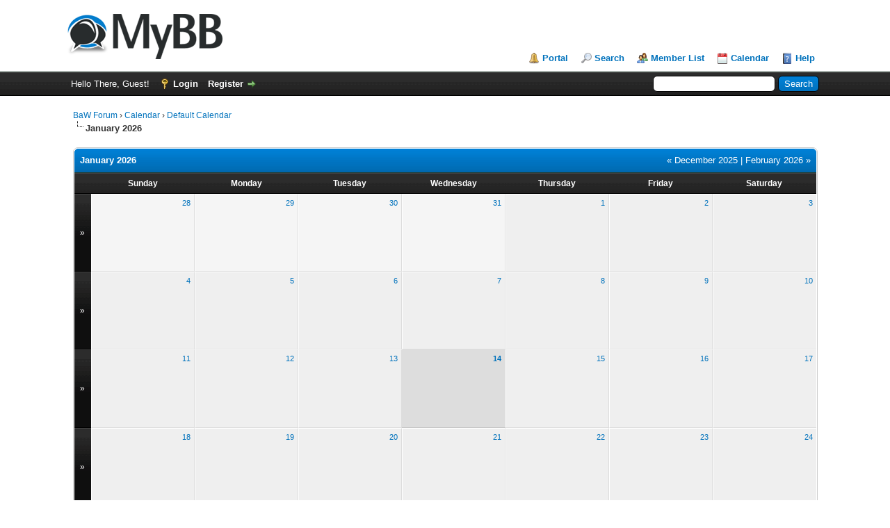

--- FILE ---
content_type: text/html; charset=UTF-8
request_url: http://bawsite.com/forum/calendar.php?calendar=1
body_size: 4589
content:
<!DOCTYPE html PUBLIC "-//W3C//DTD XHTML 1.0 Transitional//EN" "http://www.w3.org/TR/xhtml1/DTD/xhtml1-transitional.dtd"><!-- start: calendar -->
<html xml:lang="en" lang="en" xmlns="http://www.w3.org/1999/xhtml">
<head>
	<title>BaW Forum - Calendar</title>
	<!-- start: headerinclude -->
<link rel="alternate" type="application/rss+xml" title="Latest Threads (RSS 2.0)" href="http://bawsite.com/forum/syndication.php" />
<link rel="alternate" type="application/atom+xml" title="Latest Threads (Atom 1.0)" href="http://bawsite.com/forum/syndication.php?type=atom1.0" />
<meta http-equiv="Content-Type" content="text/html; charset=UTF-8" />
<meta http-equiv="Content-Script-Type" content="text/javascript" />
<script type="text/javascript" src="http://bawsite.com/forum/jscripts/jquery.js?ver=1813"></script>
<script type="text/javascript" src="http://bawsite.com/forum/jscripts/jquery.plugins.min.js?ver=1813"></script>
<script type="text/javascript" src="http://bawsite.com/forum/jscripts/general.js?ver=1817"></script>

<link type="text/css" rel="stylesheet" href="http://bawsite.com/forum/cache/themes/theme2/global.css" />
<link type="text/css" rel="stylesheet" href="http://bawsite.com/forum/cache/themes/theme1/css3.css" />

<script type="text/javascript">
<!--
	lang.unknown_error = "An unknown error has occurred.";

	lang.select2_match = "One result is available, press enter to select it.";
	lang.select2_matches = "{1} results are available, use up and down arrow keys to navigate.";
	lang.select2_nomatches = "No matches found";
	lang.select2_inputtooshort_single = "Please enter one or more character";
	lang.select2_inputtooshort_plural = "Please enter {1} or more characters";
	lang.select2_inputtoolong_single = "Please delete one character";
	lang.select2_inputtoolong_plural = "Please delete {1} characters";
	lang.select2_selectiontoobig_single = "You can only select one item";
	lang.select2_selectiontoobig_plural = "You can only select {1} items";
	lang.select2_loadmore = "Loading more results…";
	lang.select2_searching = "Searching…";

	var cookieDomain = ".bawsite.com";
	var cookiePath = "/forum/";
	var cookiePrefix = "";
	var cookieSecureFlag = "0";
	var deleteevent_confirm = "Are you sure you want to delete this event?";
	var removeattach_confirm = "Are you sure you want to remove the selected attachment from this post?";
	var loading_text = 'Loading. <br />Please Wait..';
	var saving_changes = 'Saving changes..';
	var use_xmlhttprequest = "1";
	var my_post_key = "b428e11e97c0f4224bc46038578ae775";
	var rootpath = "http://bawsite.com/forum";
	var imagepath = "http://bawsite.com/forum/images";
  	var yes_confirm = "Yes";
	var no_confirm = "No";
	var MyBBEditor = null;
	var spinner_image = "http://bawsite.com/forum/images/spinner.gif";
	var spinner = "<img src='" + spinner_image +"' alt='' />";
	var modal_zindex = 9999;
// -->
</script>
<!-- end: headerinclude -->
</head>
<body>
	<!-- start: header -->
<div id="container">
		<a name="top" id="top"></a>
		<div id="header">
			<div id="logo">
				<div class="wrapper">
					<a href="http://bawsite.com/forum/index.php"><img src="http://bawsite.com/forum/images/logo.png" alt="BaW Forum" title="BaW Forum" /></a>
					<ul class="menu top_links">
						<!-- start: header_menu_portal -->
<li><a href="http://bawsite.com/forum/portal.php" class="portal">Portal</a></li>
<!-- end: header_menu_portal -->
						<!-- start: header_menu_search -->
<li><a href="http://bawsite.com/forum/search.php" class="search">Search</a></li>
<!-- end: header_menu_search -->
						<!-- start: header_menu_memberlist -->
<li><a href="http://bawsite.com/forum/memberlist.php" class="memberlist">Member List</a></li>
<!-- end: header_menu_memberlist -->
						<!-- start: header_menu_calendar -->
<li><a href="http://bawsite.com/forum/calendar.php" class="calendar">Calendar</a></li>
<!-- end: header_menu_calendar -->
						<li><a href="http://bawsite.com/forum/misc.php?action=help" class="help">Help</a></li>
					</ul>
				</div>
			</div>
			<div id="panel">
				<div class="upper">
					<div class="wrapper">
						<!-- start: header_quicksearch -->
						<form action="http://bawsite.com/forum/search.php" method="post">
						<fieldset id="search">
							<input name="keywords" type="text" class="textbox" />
							<input value="Search" type="submit" class="button" />
							<input type="hidden" name="action" value="do_search" />
							<input type="hidden" name="postthread" value="1" />
						</fieldset>
						</form>
<!-- end: header_quicksearch -->
						<!-- start: header_welcomeblock_guest -->
						<!-- Continuation of div(class="upper") as opened in the header template -->
						<span class="welcome">Hello There, Guest! <a href="http://bawsite.com/forum/member.php?action=login" onclick="$('#quick_login').modal({ fadeDuration: 250, keepelement: true, zIndex: (typeof modal_zindex !== 'undefined' ? modal_zindex : 9999) }); return false;" class="login">Login</a> <a href="http://bawsite.com/forum/member.php?action=register" class="register">Register</a></span>
					</div>
				</div>
				<div class="modal" id="quick_login" style="display: none;">
					<form method="post" action="http://bawsite.com/forum/member.php">
						<input name="action" type="hidden" value="do_login" />
						<input name="url" type="hidden" value="" />
						<input name="quick_login" type="hidden" value="1" />
						<input name="my_post_key" type="hidden" value="b428e11e97c0f4224bc46038578ae775" />
						<table width="100%" cellspacing="0" cellpadding="5" border="0" class="tborder">
							<tr>
								<td class="thead" colspan="2"><strong>Login</strong></td>
							</tr>
							<!-- start: header_welcomeblock_guest_login_modal -->
<tr>
	<td class="trow1" width="25%"><strong>Username:</strong></td>
	<td class="trow1"><input name="quick_username" id="quick_login_username" type="text" value="" class="textbox initial_focus" /></td>
</tr>
<tr>
	<td class="trow2"><strong>Password:</strong></td>
	<td class="trow2">
		<input name="quick_password" id="quick_login_password" type="password" value="" class="textbox" /> <a href="http://bawsite.com/forum/member.php?action=lostpw" class="lost_password">Lost Password?</a>
	</td>
</tr>
<tr>
	<td class="trow1">&nbsp;</td>
	<td class="trow1 remember_me">
		<input name="quick_remember" id="quick_login_remember" type="checkbox" value="yes" class="checkbox" checked="checked" />
		<label for="quick_login_remember">Remember me</label>
	</td>
</tr>
<tr>
	<td class="trow2" colspan="2">
		<div align="center"><input name="submit" type="submit" class="button" value="Login" /></div>
	</td>
</tr>
<!-- end: header_welcomeblock_guest_login_modal -->
						</table>
					</form>
				</div>
				<script type="text/javascript">
					$("#quick_login input[name='url']").val($(location).attr('href'));
				</script>
<!-- end: header_welcomeblock_guest -->
					<!-- </div> in header_welcomeblock_member and header_welcomeblock_guest -->
				<!-- </div> in header_welcomeblock_member and header_welcomeblock_guest -->
			</div>
		</div>
		<div id="content">
			<div class="wrapper">
				
				
				
				
				
				
				
				<!-- start: nav -->

<div class="navigation">
<!-- start: nav_bit -->
<a href="http://bawsite.com/forum/index.php">BaW Forum</a><!-- start: nav_sep -->
&rsaquo;
<!-- end: nav_sep -->
<!-- end: nav_bit --><!-- start: nav_bit -->
<a href="calendar.php">Calendar</a><!-- start: nav_sep -->
&rsaquo;
<!-- end: nav_sep -->
<!-- end: nav_bit --><!-- start: nav_bit -->
<a href="calendar.php?calendar=1">Default Calendar</a>
<!-- end: nav_bit --><!-- start: nav_sep_active -->
<br /><img src="http://bawsite.com/forum/images/nav_bit.png" alt="" />
<!-- end: nav_sep_active --><!-- start: nav_bit_active -->
<span class="active">January 2026</span>
<!-- end: nav_bit_active -->
</div>
<!-- end: nav -->
				<br />
<!-- end: header -->
	<table border="0" cellspacing="0" cellpadding="5" class="tborder">
		<thead>
			<tr>
				<td class="thead" colspan="8">
					<div class="float_right">
						<!-- start: calendar_prevlink -->
<a href="calendar.php?calendar=1&amp;year=2025&amp;month=12">&laquo; December 2025</a>
<!-- end: calendar_prevlink --> | <!-- start: calendar_nextlink -->
<a href="calendar.php?calendar=1&amp;year=2026&amp;month=2">February 2026 &raquo;</a>
<!-- end: calendar_nextlink -->
					</div>
					<div><strong>January 2026</strong></div>
				</td>
			</tr>
			<tr>
				<td class="tcat">&nbsp;</td>
			<!-- start: calendar_weekdayheader -->
				<td class="tcat" align="center" width="14%"><strong>Sunday</strong></td>
<!-- end: calendar_weekdayheader --><!-- start: calendar_weekdayheader -->
				<td class="tcat" align="center" width="14%"><strong>Monday</strong></td>
<!-- end: calendar_weekdayheader --><!-- start: calendar_weekdayheader -->
				<td class="tcat" align="center" width="14%"><strong>Tuesday</strong></td>
<!-- end: calendar_weekdayheader --><!-- start: calendar_weekdayheader -->
				<td class="tcat" align="center" width="14%"><strong>Wednesday</strong></td>
<!-- end: calendar_weekdayheader --><!-- start: calendar_weekdayheader -->
				<td class="tcat" align="center" width="14%"><strong>Thursday</strong></td>
<!-- end: calendar_weekdayheader --><!-- start: calendar_weekdayheader -->
				<td class="tcat" align="center" width="14%"><strong>Friday</strong></td>
<!-- end: calendar_weekdayheader --><!-- start: calendar_weekdayheader -->
				<td class="tcat" align="center" width="14%"><strong>Saturday</strong></td>
<!-- end: calendar_weekdayheader -->
			</tr>
		</thead>
		<tbody>
		<!-- start: calendar_weekrow -->
			<tr>
				<td class="tcat" align="center" width="1"><a href="calendar.php?action=weekview&amp;calendar=1&amp;week=1766880000">&raquo;</a></td>
				<!-- start: calendar_weekrow_day -->
				<td class="trow1" style="vertical-align: top; height: 100px;">
					<div class="float_right smalltext"><a href="calendar.php?action=dayview&amp;calendar=1&amp;year=2025&amp;month=12&amp;day=28">28</a></div>
					<div class="clear">
					
					
					</div>
				</td>
<!-- end: calendar_weekrow_day --><!-- start: calendar_weekrow_day -->
				<td class="trow1" style="vertical-align: top; height: 100px;">
					<div class="float_right smalltext"><a href="calendar.php?action=dayview&amp;calendar=1&amp;year=2025&amp;month=12&amp;day=29">29</a></div>
					<div class="clear">
					
					
					</div>
				</td>
<!-- end: calendar_weekrow_day --><!-- start: calendar_weekrow_day -->
				<td class="trow1" style="vertical-align: top; height: 100px;">
					<div class="float_right smalltext"><a href="calendar.php?action=dayview&amp;calendar=1&amp;year=2025&amp;month=12&amp;day=30">30</a></div>
					<div class="clear">
					
					
					</div>
				</td>
<!-- end: calendar_weekrow_day --><!-- start: calendar_weekrow_day -->
				<td class="trow1" style="vertical-align: top; height: 100px;">
					<div class="float_right smalltext"><a href="calendar.php?action=dayview&amp;calendar=1&amp;year=2025&amp;month=12&amp;day=31">31</a></div>
					<div class="clear">
					
					
					</div>
				</td>
<!-- end: calendar_weekrow_day --><!-- start: calendar_weekrow_day -->
				<td class="trow2" style="vertical-align: top; height: 100px;">
					<div class="float_right smalltext"><a href="calendar.php?action=dayview&amp;calendar=1&amp;year=2026&amp;month=1&amp;day=1">1</a></div>
					<div class="clear">
					
					
					</div>
				</td>
<!-- end: calendar_weekrow_day --><!-- start: calendar_weekrow_day -->
				<td class="trow2" style="vertical-align: top; height: 100px;">
					<div class="float_right smalltext"><a href="calendar.php?action=dayview&amp;calendar=1&amp;year=2026&amp;month=1&amp;day=2">2</a></div>
					<div class="clear">
					
					
					</div>
				</td>
<!-- end: calendar_weekrow_day --><!-- start: calendar_weekrow_day -->
				<td class="trow2" style="vertical-align: top; height: 100px;">
					<div class="float_right smalltext"><a href="calendar.php?action=dayview&amp;calendar=1&amp;year=2026&amp;month=1&amp;day=3">3</a></div>
					<div class="clear">
					
					
					</div>
				</td>
<!-- end: calendar_weekrow_day -->
			</tr>
<!-- end: calendar_weekrow --><!-- start: calendar_weekrow -->
			<tr>
				<td class="tcat" align="center" width="1"><a href="calendar.php?action=weekview&amp;calendar=1&amp;week=1767484800">&raquo;</a></td>
				<!-- start: calendar_weekrow_day -->
				<td class="trow2" style="vertical-align: top; height: 100px;">
					<div class="float_right smalltext"><a href="calendar.php?action=dayview&amp;calendar=1&amp;year=2026&amp;month=1&amp;day=4">4</a></div>
					<div class="clear">
					
					
					</div>
				</td>
<!-- end: calendar_weekrow_day --><!-- start: calendar_weekrow_day -->
				<td class="trow2" style="vertical-align: top; height: 100px;">
					<div class="float_right smalltext"><a href="calendar.php?action=dayview&amp;calendar=1&amp;year=2026&amp;month=1&amp;day=5">5</a></div>
					<div class="clear">
					
					
					</div>
				</td>
<!-- end: calendar_weekrow_day --><!-- start: calendar_weekrow_day -->
				<td class="trow2" style="vertical-align: top; height: 100px;">
					<div class="float_right smalltext"><a href="calendar.php?action=dayview&amp;calendar=1&amp;year=2026&amp;month=1&amp;day=6">6</a></div>
					<div class="clear">
					
					
					</div>
				</td>
<!-- end: calendar_weekrow_day --><!-- start: calendar_weekrow_day -->
				<td class="trow2" style="vertical-align: top; height: 100px;">
					<div class="float_right smalltext"><a href="calendar.php?action=dayview&amp;calendar=1&amp;year=2026&amp;month=1&amp;day=7">7</a></div>
					<div class="clear">
					
					
					</div>
				</td>
<!-- end: calendar_weekrow_day --><!-- start: calendar_weekrow_day -->
				<td class="trow2" style="vertical-align: top; height: 100px;">
					<div class="float_right smalltext"><a href="calendar.php?action=dayview&amp;calendar=1&amp;year=2026&amp;month=1&amp;day=8">8</a></div>
					<div class="clear">
					
					
					</div>
				</td>
<!-- end: calendar_weekrow_day --><!-- start: calendar_weekrow_day -->
				<td class="trow2" style="vertical-align: top; height: 100px;">
					<div class="float_right smalltext"><a href="calendar.php?action=dayview&amp;calendar=1&amp;year=2026&amp;month=1&amp;day=9">9</a></div>
					<div class="clear">
					
					
					</div>
				</td>
<!-- end: calendar_weekrow_day --><!-- start: calendar_weekrow_day -->
				<td class="trow2" style="vertical-align: top; height: 100px;">
					<div class="float_right smalltext"><a href="calendar.php?action=dayview&amp;calendar=1&amp;year=2026&amp;month=1&amp;day=10">10</a></div>
					<div class="clear">
					
					
					</div>
				</td>
<!-- end: calendar_weekrow_day -->
			</tr>
<!-- end: calendar_weekrow --><!-- start: calendar_weekrow -->
			<tr>
				<td class="tcat" align="center" width="1"><a href="calendar.php?action=weekview&amp;calendar=1&amp;week=1768089600">&raquo;</a></td>
				<!-- start: calendar_weekrow_day -->
				<td class="trow2" style="vertical-align: top; height: 100px;">
					<div class="float_right smalltext"><a href="calendar.php?action=dayview&amp;calendar=1&amp;year=2026&amp;month=1&amp;day=11">11</a></div>
					<div class="clear">
					
					
					</div>
				</td>
<!-- end: calendar_weekrow_day --><!-- start: calendar_weekrow_day -->
				<td class="trow2" style="vertical-align: top; height: 100px;">
					<div class="float_right smalltext"><a href="calendar.php?action=dayview&amp;calendar=1&amp;year=2026&amp;month=1&amp;day=12">12</a></div>
					<div class="clear">
					
					
					</div>
				</td>
<!-- end: calendar_weekrow_day --><!-- start: calendar_weekrow_day -->
				<td class="trow2" style="vertical-align: top; height: 100px;">
					<div class="float_right smalltext"><a href="calendar.php?action=dayview&amp;calendar=1&amp;year=2026&amp;month=1&amp;day=13">13</a></div>
					<div class="clear">
					
					
					</div>
				</td>
<!-- end: calendar_weekrow_day --><!-- start: calendar_weekrow_day -->
				<td class="trow_sep" style="vertical-align: top; height: 100px;">
					<div class="float_right smalltext"><a href="calendar.php?action=dayview&amp;calendar=1&amp;year=2026&amp;month=1&amp;day=14">14</a></div>
					<div class="clear">
					
					
					</div>
				</td>
<!-- end: calendar_weekrow_day --><!-- start: calendar_weekrow_day -->
				<td class="trow2" style="vertical-align: top; height: 100px;">
					<div class="float_right smalltext"><a href="calendar.php?action=dayview&amp;calendar=1&amp;year=2026&amp;month=1&amp;day=15">15</a></div>
					<div class="clear">
					
					
					</div>
				</td>
<!-- end: calendar_weekrow_day --><!-- start: calendar_weekrow_day -->
				<td class="trow2" style="vertical-align: top; height: 100px;">
					<div class="float_right smalltext"><a href="calendar.php?action=dayview&amp;calendar=1&amp;year=2026&amp;month=1&amp;day=16">16</a></div>
					<div class="clear">
					
					
					</div>
				</td>
<!-- end: calendar_weekrow_day --><!-- start: calendar_weekrow_day -->
				<td class="trow2" style="vertical-align: top; height: 100px;">
					<div class="float_right smalltext"><a href="calendar.php?action=dayview&amp;calendar=1&amp;year=2026&amp;month=1&amp;day=17">17</a></div>
					<div class="clear">
					
					
					</div>
				</td>
<!-- end: calendar_weekrow_day -->
			</tr>
<!-- end: calendar_weekrow --><!-- start: calendar_weekrow -->
			<tr>
				<td class="tcat" align="center" width="1"><a href="calendar.php?action=weekview&amp;calendar=1&amp;week=1768694400">&raquo;</a></td>
				<!-- start: calendar_weekrow_day -->
				<td class="trow2" style="vertical-align: top; height: 100px;">
					<div class="float_right smalltext"><a href="calendar.php?action=dayview&amp;calendar=1&amp;year=2026&amp;month=1&amp;day=18">18</a></div>
					<div class="clear">
					
					
					</div>
				</td>
<!-- end: calendar_weekrow_day --><!-- start: calendar_weekrow_day -->
				<td class="trow2" style="vertical-align: top; height: 100px;">
					<div class="float_right smalltext"><a href="calendar.php?action=dayview&amp;calendar=1&amp;year=2026&amp;month=1&amp;day=19">19</a></div>
					<div class="clear">
					
					
					</div>
				</td>
<!-- end: calendar_weekrow_day --><!-- start: calendar_weekrow_day -->
				<td class="trow2" style="vertical-align: top; height: 100px;">
					<div class="float_right smalltext"><a href="calendar.php?action=dayview&amp;calendar=1&amp;year=2026&amp;month=1&amp;day=20">20</a></div>
					<div class="clear">
					
					
					</div>
				</td>
<!-- end: calendar_weekrow_day --><!-- start: calendar_weekrow_day -->
				<td class="trow2" style="vertical-align: top; height: 100px;">
					<div class="float_right smalltext"><a href="calendar.php?action=dayview&amp;calendar=1&amp;year=2026&amp;month=1&amp;day=21">21</a></div>
					<div class="clear">
					
					
					</div>
				</td>
<!-- end: calendar_weekrow_day --><!-- start: calendar_weekrow_day -->
				<td class="trow2" style="vertical-align: top; height: 100px;">
					<div class="float_right smalltext"><a href="calendar.php?action=dayview&amp;calendar=1&amp;year=2026&amp;month=1&amp;day=22">22</a></div>
					<div class="clear">
					
					
					</div>
				</td>
<!-- end: calendar_weekrow_day --><!-- start: calendar_weekrow_day -->
				<td class="trow2" style="vertical-align: top; height: 100px;">
					<div class="float_right smalltext"><a href="calendar.php?action=dayview&amp;calendar=1&amp;year=2026&amp;month=1&amp;day=23">23</a></div>
					<div class="clear">
					
					
					</div>
				</td>
<!-- end: calendar_weekrow_day --><!-- start: calendar_weekrow_day -->
				<td class="trow2" style="vertical-align: top; height: 100px;">
					<div class="float_right smalltext"><a href="calendar.php?action=dayview&amp;calendar=1&amp;year=2026&amp;month=1&amp;day=24">24</a></div>
					<div class="clear">
					
					
					</div>
				</td>
<!-- end: calendar_weekrow_day -->
			</tr>
<!-- end: calendar_weekrow --><!-- start: calendar_weekrow -->
			<tr>
				<td class="tcat" align="center" width="1"><a href="calendar.php?action=weekview&amp;calendar=1&amp;week=1769299200">&raquo;</a></td>
				<!-- start: calendar_weekrow_day -->
				<td class="trow2" style="vertical-align: top; height: 100px;">
					<div class="float_right smalltext"><a href="calendar.php?action=dayview&amp;calendar=1&amp;year=2026&amp;month=1&amp;day=25">25</a></div>
					<div class="clear">
					
					
					</div>
				</td>
<!-- end: calendar_weekrow_day --><!-- start: calendar_weekrow_day -->
				<td class="trow2" style="vertical-align: top; height: 100px;">
					<div class="float_right smalltext"><a href="calendar.php?action=dayview&amp;calendar=1&amp;year=2026&amp;month=1&amp;day=26">26</a></div>
					<div class="clear">
					
					
					</div>
				</td>
<!-- end: calendar_weekrow_day --><!-- start: calendar_weekrow_day -->
				<td class="trow2" style="vertical-align: top; height: 100px;">
					<div class="float_right smalltext"><a href="calendar.php?action=dayview&amp;calendar=1&amp;year=2026&amp;month=1&amp;day=27">27</a></div>
					<div class="clear">
					
					
					</div>
				</td>
<!-- end: calendar_weekrow_day --><!-- start: calendar_weekrow_day -->
				<td class="trow2" style="vertical-align: top; height: 100px;">
					<div class="float_right smalltext"><a href="calendar.php?action=dayview&amp;calendar=1&amp;year=2026&amp;month=1&amp;day=28">28</a></div>
					<div class="clear">
					
					
					</div>
				</td>
<!-- end: calendar_weekrow_day --><!-- start: calendar_weekrow_day -->
				<td class="trow2" style="vertical-align: top; height: 100px;">
					<div class="float_right smalltext"><a href="calendar.php?action=dayview&amp;calendar=1&amp;year=2026&amp;month=1&amp;day=29">29</a></div>
					<div class="clear">
					
					
					</div>
				</td>
<!-- end: calendar_weekrow_day --><!-- start: calendar_weekrow_day -->
				<td class="trow2" style="vertical-align: top; height: 100px;">
					<div class="float_right smalltext"><a href="calendar.php?action=dayview&amp;calendar=1&amp;year=2026&amp;month=1&amp;day=30">30</a></div>
					<div class="clear">
					
					
					</div>
				</td>
<!-- end: calendar_weekrow_day --><!-- start: calendar_weekrow_day -->
				<td class="trow2" style="vertical-align: top; height: 100px;">
					<div class="float_right smalltext"><a href="calendar.php?action=dayview&amp;calendar=1&amp;year=2026&amp;month=1&amp;day=31">31</a></div>
					<div class="clear">
					
					
					</div>
				</td>
<!-- end: calendar_weekrow_day -->
			</tr>
<!-- end: calendar_weekrow -->
		</tbody>
	</table>
<br />
<form action="calendar.php" method="post">
	<table border="0" cellspacing="0" cellpadding="5" class="tborder">
		<tr>
			<td class="trow1">
				<table width="100%" cellspacing="0" cellpadding="0" border="0">
					<tr>
						<td valign="top"></td>
						<td align="right">
						<span class="smalltext"><strong>Jump to month:</strong></span>
						<select name="month">
							<option value="1">January</option>
							<option value="1">----------</option>
							<option value="1">January</option>
							<option value="2">February</option>
							<option value="3">March</option>
							<option value="4">April</option>
							<option value="5">May</option>
							<option value="6">June</option>
							<option value="7">July</option>
							<option value="8">August</option>
							<option value="9">September</option>
							<option value="10">October</option>
							<option value="11">November</option>
							<option value="12">December</option>
						</select>
						<select name="year">
							<option value="2026">2026</option>
							<option value="2026">----------</option>
							<!-- start: calendar_year_sel -->
<option value="2026">2026</option>
<!-- end: calendar_year_sel --><!-- start: calendar_year_sel -->
<option value="2027">2027</option>
<!-- end: calendar_year_sel --><!-- start: calendar_year_sel -->
<option value="2028">2028</option>
<!-- end: calendar_year_sel --><!-- start: calendar_year_sel -->
<option value="2029">2029</option>
<!-- end: calendar_year_sel --><!-- start: calendar_year_sel -->
<option value="2030">2030</option>
<!-- end: calendar_year_sel -->
						</select>
						<!-- start: gobutton -->
<input type="submit" class="button" value="Go" />
<!-- end: gobutton -->
						<br />
						
						</td>
					</tr>
				</table>
			</td>
		</tr>
		</table>
	</form>
<!-- start: footer -->

	</div>
</div>
<div id="footer">
	<div class="upper">
		<div class="wrapper">
			
			
			<ul class="menu bottom_links">
				<!-- start: footer_contactus -->
<li><a href="http://bawsite.com/forum/contact.php">Contact Us</a></li>
<!-- end: footer_contactus -->
				<li><a href="http://bawsite.com/">bawsite.com</a></li>
				<li><a href="#top">Return to Top</a></li>
				<li><a href="http://bawsite.com/forum/archive/index.php">Lite (Archive) Mode</a></li>
				<li><a href="http://bawsite.com/forum/misc.php?action=markread">Mark All Forums Read</a></li>
				<li><a href="http://bawsite.com/forum/misc.php?action=syndication">RSS Syndication</a></li>
			</ul>
		</div>
	</div>
	<div class="lower">
		<div class="wrapper">
			<span id="current_time"><strong>Current time:</strong> 01-14-2026, 17:49</span>
			<span id="copyright">
				<!-- MyBB is free software developed and maintained by a volunteer community.
					It would be much appreciated by the MyBB Group if you left the full copyright and "powered by" notice intact,
					to show your support for MyBB.  If you choose to remove or modify the copyright below,
					you may be refused support on the MyBB Community Forums.

					This is free software, support us and we'll support you. -->
				Powered By <a href="https://mybb.com" target="_blank" rel="noopener">MyBB</a>, &copy; 2002-2026 <a href="https://mybb.com" target="_blank" rel="noopener">MyBB Group</a>.
				<!-- End powered by -->
			</span>
		</div>
	</div>
</div>
<!-- The following piece of code allows MyBB to run scheduled tasks. DO NOT REMOVE --><!-- start: task_image -->
<img src="http://bawsite.com/forum/task.php" width="1" height="1" alt="" />
<!-- end: task_image --><!-- End task image code -->

</div>
<!-- end: footer -->
</body>
</html>
<!-- end: calendar -->